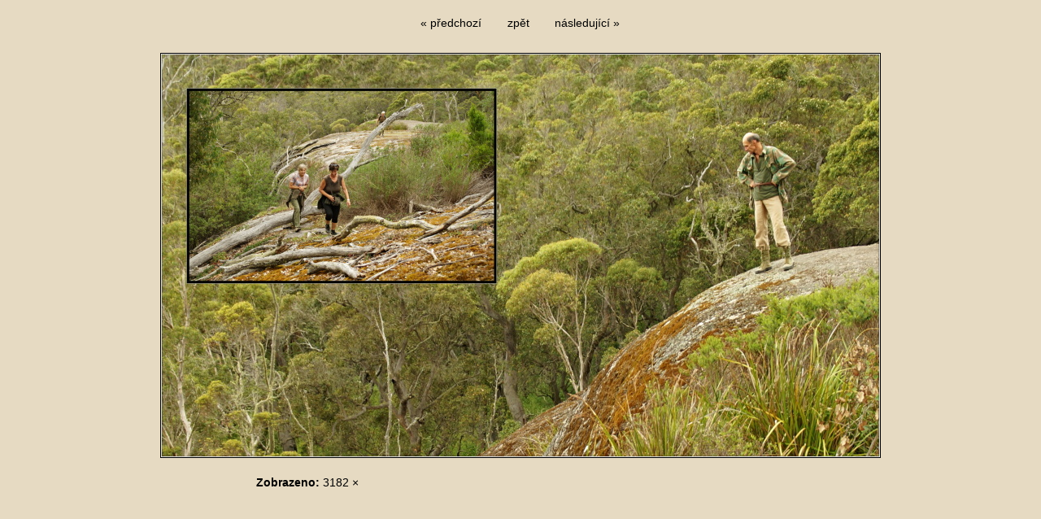

--- FILE ---
content_type: text/html; charset=UTF-8
request_url: https://www.trampsky-magazin.cz/priloha-350/none-1869.html
body_size: 1048
content:
<!DOCTYPE html PUBLIC '-//W3C//DTD XHTML 1.0 Transitional//EN' 'http://www.w3.org/TR/xhtml1/DTD/xhtml1-transitional.dtd'>
<html xmlns="http://www.w3.org/1999/xhtml" xml:lang="cs" lang="cs">

<head>
<title>none | Trampský magazín</title>
<meta http-equiv="content-language" content="cs" />
<meta http-equiv="Content-type" content="text/html; charset=utf-8" />
<meta name="Content-language" content="cs" />
<meta name="description" content="" />
<meta name="author" content="Trampský magazín" />
<meta name="robots" content="all,follow" />

<link rel="alternate" type="application/rss+xml" title="Trampský magazín" href="/rss.php" />

<link rel="stylesheet" type="text/css" href="/include/styles.css" media="screen,projection" />
<link rel="stylesheet" type="text/css" href="/include/image.css" media="screen,projection" />
<link rel="stylesheet" type="text/css" href="/include/print-image.css" media="print" />

<script type="text/javascript" src="/scripts/jquery/jquery-1.5.1.min.js"></script>
  
<script>

$(function() {
  $(document).keyup(function(e) {
    switch(e.keyCode) {
      case 37 : window.location = $('.prev').attr('href'); break;
      case 39 : window.location = $('.next').attr('href'); break;
      case 38 : window.location = $('.back').attr('href'); break;
    }
  });
});

</script>
  
  <script type="text/javascript" src="/scripts/scripts.js"></script>

</head>

<body>



<!-- Image -->
<div id="image">

<!-- Arrows -->
<div id="sipky"><div class="vlevo"><a href="/priloha-350/none-1870.html" title="none | fotografie" class="prev">&laquo; předchozí</a></div><div class="zpet"><a href="/blog/krasne-fotky-z-velkeho-vandru-napric-australii-350.html" title="Zpět do galerie " class="back">zpět</a></div><div class="vpravo"><a href="/priloha-350/none-1868.html" title="none | fotografie" class="next">následující &raquo;</a></div></div>
<!-- /Arrows -->

<!-- Photo -->
<a href="/priloha-350/none-1868.html" title="none"><img src="/photos/w00h6fokdz.jpg" alt="none" /></a>
<!-- /Photo -->

<!-- Info -->
<div id="info">
<p class="clear"><strong>Zobrazeno:</strong> 3182 ×</p>
</div>
<!-- /Info -->

</div>
<!-- /Image -->

<script>
  (function(i,s,o,g,r,a,m){i['GoogleAnalyticsObject']=r;i[r]=i[r]||function(){
  (i[r].q=i[r].q||[]).push(arguments)},i[r].l=1*new Date();a=s.createElement(o),
  m=s.getElementsByTagName(o)[0];a.async=1;a.src=g;m.parentNode.insertBefore(a,m)
  })(window,document,'script','//www.google-analytics.com/analytics.js','ga');

  ga('create', 'UA-42854727-1', 'trampsky-magazin.cz');
  ga('send', 'pageview');

</script>

</body>
</html>

--- FILE ---
content_type: text/css
request_url: https://www.trampsky-magazin.cz/include/image.css
body_size: 198
content:
/* Image
----------------------------------------------- */
body {background: #e6dac2;}

.nadpis {margin-bottom: 8px; float: left;}
.nadpis-image {float: left; display: block;}

h1 {float: left; display: block; font-weight: bold; line-height: 1.5em; margin: 7px 0; border-bottom: 1px dashed #aaa; width: 100%; padding: 0 0 5px 5px;}



/* Footer
----------------------------------------------- */
#footer {width: 100%; text-align: center;}
#footer p {padding: 20px 0;}



/* Plynula zmena pozadi
----------------------------------------------- */
.barvy {clear: both; cursor: pointer; margin: 0 auto;}
.barvy td {width: 20px; height: 20px;}

--- FILE ---
content_type: text/plain
request_url: https://www.google-analytics.com/j/collect?v=1&_v=j102&a=1795707909&t=pageview&_s=1&dl=https%3A%2F%2Fwww.trampsky-magazin.cz%2Fpriloha-350%2Fnone-1869.html&ul=en-us%40posix&dt=none%20%7C%20Trampsk%C3%BD%20magaz%C3%ADn&sr=1280x720&vp=1280x720&_u=IEBAAAABAAAAACAAI~&jid=259961129&gjid=1907112491&cid=287802606.1768894314&tid=UA-42854727-1&_gid=2028233145.1768894314&_r=1&_slc=1&z=148148885
body_size: -452
content:
2,cG-NV9LDWQYM6